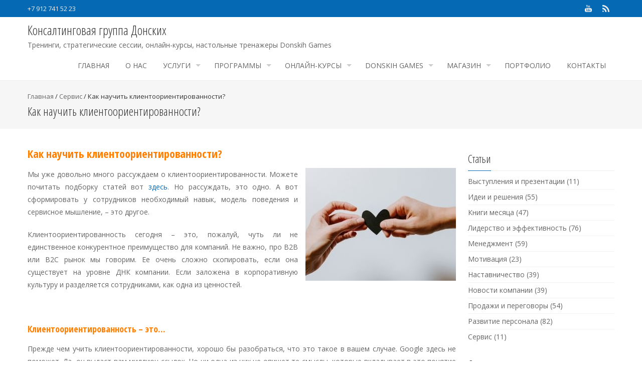

--- FILE ---
content_type: text/html; charset=UTF-8
request_url: https://donskih.ru/2022/02/kak-nauchit-klientoorientirovannosti/
body_size: 16874
content:
<!DOCTYPE html>
<html lang="ru-RU" prefix="og: http://ogp.me/ns#">
<head>
<meta charset="UTF-8">
<meta name="viewport" content="width=device-width, initial-scale=1">
<title>Как научить клиентоориентированности? Консалтинговая</title>
<link rel="profile" href="https://gmpg.org/xfn/11">
<link rel="pingback" href="https://donskih.ru/xmlrpc.php">
<!--[if lt IE 9]>
	<script src="https://donskih.ru/wp-content/themes/accesspress-pro/js/html5.min.js"></script>
<![endif]-->

<meta name='robots' content='max-image-preview:large' />
	<style>img:is([sizes="auto" i], [sizes^="auto," i]) { contain-intrinsic-size: 3000px 1500px }</style>
	
<!-- This site is optimized with the Yoast SEO plugin v9.4 - https://yoast.com/wordpress/plugins/seo/ -->
<meta name="description" content="Мы уже довольно много рассуждаем о клиентоориентированности. Но рассуждать, это одно. А вот сформировать у сотрудников необходимый навык, модель поведения"/>
<link rel="canonical" href="https://donskih.ru/2022/02/kak-nauchit-klientoorientirovannosti/" />
<meta property="og:locale" content="ru_RU" />
<meta property="og:type" content="article" />
<meta property="og:title" content="Как научить клиентоориентированности?" />
<meta property="og:description" content="Мы уже довольно много рассуждаем о клиентоориентированности. Но рассуждать, это одно. А вот сформировать у сотрудников необходимый навык, модель поведения" />
<meta property="og:url" content="https://donskih.ru/2022/02/kak-nauchit-klientoorientirovannosti/" />
<meta property="og:site_name" content="Консалтинговая группа Донских" />
<meta property="article:tag" content="клиентоориентированность" />
<meta property="article:tag" content="клиентоцентричность" />
<meta property="article:tag" content="клиентский опыт" />
<meta property="article:tag" content="клиентский сервис" />
<meta property="article:section" content="Сервис" />
<meta property="article:published_time" content="2022-02-02T09:24:31+03:00" />
<meta property="og:image" content="https://donskih.ru/wp-content/uploads/2022/02/klientoo1-min.jpg" />
<meta property="og:image:secure_url" content="https://donskih.ru/wp-content/uploads/2022/02/klientoo1-min.jpg" />
<meta property="og:image:width" content="1200" />
<meta property="og:image:height" content="628" />
<meta property="og:image:alt" content="Как научить клиентоориентированности?" />
<meta name="twitter:card" content="summary" />
<meta name="twitter:description" content="Мы уже довольно много рассуждаем о клиентоориентированности. Но рассуждать, это одно. А вот сформировать у сотрудников необходимый навык, модель поведения" />
<meta name="twitter:title" content="Как научить клиентоориентированности?" />
<meta name="twitter:image" content="https://donskih.ru/wp-content/uploads/2022/02/klientoo1-min.jpg" />
<!-- / Yoast SEO plugin. -->

<link rel='dns-prefetch' href='//widgets.getsitecontrol.com' />
<link rel='dns-prefetch' href='//fonts.googleapis.com' />
<link rel="alternate" type="application/rss+xml" title="Консалтинговая группа Донских &raquo; Лента" href="https://donskih.ru/feed/" />
<link rel="alternate" type="application/rss+xml" title="Консалтинговая группа Донских &raquo; Лента комментариев" href="https://donskih.ru/comments/feed/" />
<link rel="alternate" type="application/rss+xml" title="Консалтинговая группа Донских &raquo; Лента комментариев к &laquo;Как научить клиентоориентированности?&raquo;" href="https://donskih.ru/2022/02/kak-nauchit-klientoorientirovannosti/feed/" />
<script type="text/javascript">
/* <![CDATA[ */
window._wpemojiSettings = {"baseUrl":"https:\/\/s.w.org\/images\/core\/emoji\/15.0.3\/72x72\/","ext":".png","svgUrl":"https:\/\/s.w.org\/images\/core\/emoji\/15.0.3\/svg\/","svgExt":".svg","source":{"concatemoji":"https:\/\/donskih.ru\/wp-includes\/js\/wp-emoji-release.min.js?ver=6.7.4"}};
/*! This file is auto-generated */
!function(i,n){var o,s,e;function c(e){try{var t={supportTests:e,timestamp:(new Date).valueOf()};sessionStorage.setItem(o,JSON.stringify(t))}catch(e){}}function p(e,t,n){e.clearRect(0,0,e.canvas.width,e.canvas.height),e.fillText(t,0,0);var t=new Uint32Array(e.getImageData(0,0,e.canvas.width,e.canvas.height).data),r=(e.clearRect(0,0,e.canvas.width,e.canvas.height),e.fillText(n,0,0),new Uint32Array(e.getImageData(0,0,e.canvas.width,e.canvas.height).data));return t.every(function(e,t){return e===r[t]})}function u(e,t,n){switch(t){case"flag":return n(e,"\ud83c\udff3\ufe0f\u200d\u26a7\ufe0f","\ud83c\udff3\ufe0f\u200b\u26a7\ufe0f")?!1:!n(e,"\ud83c\uddfa\ud83c\uddf3","\ud83c\uddfa\u200b\ud83c\uddf3")&&!n(e,"\ud83c\udff4\udb40\udc67\udb40\udc62\udb40\udc65\udb40\udc6e\udb40\udc67\udb40\udc7f","\ud83c\udff4\u200b\udb40\udc67\u200b\udb40\udc62\u200b\udb40\udc65\u200b\udb40\udc6e\u200b\udb40\udc67\u200b\udb40\udc7f");case"emoji":return!n(e,"\ud83d\udc26\u200d\u2b1b","\ud83d\udc26\u200b\u2b1b")}return!1}function f(e,t,n){var r="undefined"!=typeof WorkerGlobalScope&&self instanceof WorkerGlobalScope?new OffscreenCanvas(300,150):i.createElement("canvas"),a=r.getContext("2d",{willReadFrequently:!0}),o=(a.textBaseline="top",a.font="600 32px Arial",{});return e.forEach(function(e){o[e]=t(a,e,n)}),o}function t(e){var t=i.createElement("script");t.src=e,t.defer=!0,i.head.appendChild(t)}"undefined"!=typeof Promise&&(o="wpEmojiSettingsSupports",s=["flag","emoji"],n.supports={everything:!0,everythingExceptFlag:!0},e=new Promise(function(e){i.addEventListener("DOMContentLoaded",e,{once:!0})}),new Promise(function(t){var n=function(){try{var e=JSON.parse(sessionStorage.getItem(o));if("object"==typeof e&&"number"==typeof e.timestamp&&(new Date).valueOf()<e.timestamp+604800&&"object"==typeof e.supportTests)return e.supportTests}catch(e){}return null}();if(!n){if("undefined"!=typeof Worker&&"undefined"!=typeof OffscreenCanvas&&"undefined"!=typeof URL&&URL.createObjectURL&&"undefined"!=typeof Blob)try{var e="postMessage("+f.toString()+"("+[JSON.stringify(s),u.toString(),p.toString()].join(",")+"));",r=new Blob([e],{type:"text/javascript"}),a=new Worker(URL.createObjectURL(r),{name:"wpTestEmojiSupports"});return void(a.onmessage=function(e){c(n=e.data),a.terminate(),t(n)})}catch(e){}c(n=f(s,u,p))}t(n)}).then(function(e){for(var t in e)n.supports[t]=e[t],n.supports.everything=n.supports.everything&&n.supports[t],"flag"!==t&&(n.supports.everythingExceptFlag=n.supports.everythingExceptFlag&&n.supports[t]);n.supports.everythingExceptFlag=n.supports.everythingExceptFlag&&!n.supports.flag,n.DOMReady=!1,n.readyCallback=function(){n.DOMReady=!0}}).then(function(){return e}).then(function(){var e;n.supports.everything||(n.readyCallback(),(e=n.source||{}).concatemoji?t(e.concatemoji):e.wpemoji&&e.twemoji&&(t(e.twemoji),t(e.wpemoji)))}))}((window,document),window._wpemojiSettings);
/* ]]> */
</script>
<style id='wp-emoji-styles-inline-css' type='text/css'>

	img.wp-smiley, img.emoji {
		display: inline !important;
		border: none !important;
		box-shadow: none !important;
		height: 1em !important;
		width: 1em !important;
		margin: 0 0.07em !important;
		vertical-align: -0.1em !important;
		background: none !important;
		padding: 0 !important;
	}
</style>
<link rel='stylesheet' id='wp-block-library-css' href='https://donskih.ru/wp-includes/css/dist/block-library/style.min.css?ver=6.7.4' type='text/css' media='all' />
<link rel='stylesheet' id='wc-block-style-css' href='https://donskih.ru/wp-content/plugins/woocommerce/packages/woocommerce-blocks/build/style.css?ver=2.5.16' type='text/css' media='all' />
<style id='classic-theme-styles-inline-css' type='text/css'>
/*! This file is auto-generated */
.wp-block-button__link{color:#fff;background-color:#32373c;border-radius:9999px;box-shadow:none;text-decoration:none;padding:calc(.667em + 2px) calc(1.333em + 2px);font-size:1.125em}.wp-block-file__button{background:#32373c;color:#fff;text-decoration:none}
</style>
<style id='global-styles-inline-css' type='text/css'>
:root{--wp--preset--aspect-ratio--square: 1;--wp--preset--aspect-ratio--4-3: 4/3;--wp--preset--aspect-ratio--3-4: 3/4;--wp--preset--aspect-ratio--3-2: 3/2;--wp--preset--aspect-ratio--2-3: 2/3;--wp--preset--aspect-ratio--16-9: 16/9;--wp--preset--aspect-ratio--9-16: 9/16;--wp--preset--color--black: #000000;--wp--preset--color--cyan-bluish-gray: #abb8c3;--wp--preset--color--white: #ffffff;--wp--preset--color--pale-pink: #f78da7;--wp--preset--color--vivid-red: #cf2e2e;--wp--preset--color--luminous-vivid-orange: #ff6900;--wp--preset--color--luminous-vivid-amber: #fcb900;--wp--preset--color--light-green-cyan: #7bdcb5;--wp--preset--color--vivid-green-cyan: #00d084;--wp--preset--color--pale-cyan-blue: #8ed1fc;--wp--preset--color--vivid-cyan-blue: #0693e3;--wp--preset--color--vivid-purple: #9b51e0;--wp--preset--gradient--vivid-cyan-blue-to-vivid-purple: linear-gradient(135deg,rgba(6,147,227,1) 0%,rgb(155,81,224) 100%);--wp--preset--gradient--light-green-cyan-to-vivid-green-cyan: linear-gradient(135deg,rgb(122,220,180) 0%,rgb(0,208,130) 100%);--wp--preset--gradient--luminous-vivid-amber-to-luminous-vivid-orange: linear-gradient(135deg,rgba(252,185,0,1) 0%,rgba(255,105,0,1) 100%);--wp--preset--gradient--luminous-vivid-orange-to-vivid-red: linear-gradient(135deg,rgba(255,105,0,1) 0%,rgb(207,46,46) 100%);--wp--preset--gradient--very-light-gray-to-cyan-bluish-gray: linear-gradient(135deg,rgb(238,238,238) 0%,rgb(169,184,195) 100%);--wp--preset--gradient--cool-to-warm-spectrum: linear-gradient(135deg,rgb(74,234,220) 0%,rgb(151,120,209) 20%,rgb(207,42,186) 40%,rgb(238,44,130) 60%,rgb(251,105,98) 80%,rgb(254,248,76) 100%);--wp--preset--gradient--blush-light-purple: linear-gradient(135deg,rgb(255,206,236) 0%,rgb(152,150,240) 100%);--wp--preset--gradient--blush-bordeaux: linear-gradient(135deg,rgb(254,205,165) 0%,rgb(254,45,45) 50%,rgb(107,0,62) 100%);--wp--preset--gradient--luminous-dusk: linear-gradient(135deg,rgb(255,203,112) 0%,rgb(199,81,192) 50%,rgb(65,88,208) 100%);--wp--preset--gradient--pale-ocean: linear-gradient(135deg,rgb(255,245,203) 0%,rgb(182,227,212) 50%,rgb(51,167,181) 100%);--wp--preset--gradient--electric-grass: linear-gradient(135deg,rgb(202,248,128) 0%,rgb(113,206,126) 100%);--wp--preset--gradient--midnight: linear-gradient(135deg,rgb(2,3,129) 0%,rgb(40,116,252) 100%);--wp--preset--font-size--small: 13px;--wp--preset--font-size--medium: 20px;--wp--preset--font-size--large: 36px;--wp--preset--font-size--x-large: 42px;--wp--preset--spacing--20: 0.44rem;--wp--preset--spacing--30: 0.67rem;--wp--preset--spacing--40: 1rem;--wp--preset--spacing--50: 1.5rem;--wp--preset--spacing--60: 2.25rem;--wp--preset--spacing--70: 3.38rem;--wp--preset--spacing--80: 5.06rem;--wp--preset--shadow--natural: 6px 6px 9px rgba(0, 0, 0, 0.2);--wp--preset--shadow--deep: 12px 12px 50px rgba(0, 0, 0, 0.4);--wp--preset--shadow--sharp: 6px 6px 0px rgba(0, 0, 0, 0.2);--wp--preset--shadow--outlined: 6px 6px 0px -3px rgba(255, 255, 255, 1), 6px 6px rgba(0, 0, 0, 1);--wp--preset--shadow--crisp: 6px 6px 0px rgba(0, 0, 0, 1);}:where(.is-layout-flex){gap: 0.5em;}:where(.is-layout-grid){gap: 0.5em;}body .is-layout-flex{display: flex;}.is-layout-flex{flex-wrap: wrap;align-items: center;}.is-layout-flex > :is(*, div){margin: 0;}body .is-layout-grid{display: grid;}.is-layout-grid > :is(*, div){margin: 0;}:where(.wp-block-columns.is-layout-flex){gap: 2em;}:where(.wp-block-columns.is-layout-grid){gap: 2em;}:where(.wp-block-post-template.is-layout-flex){gap: 1.25em;}:where(.wp-block-post-template.is-layout-grid){gap: 1.25em;}.has-black-color{color: var(--wp--preset--color--black) !important;}.has-cyan-bluish-gray-color{color: var(--wp--preset--color--cyan-bluish-gray) !important;}.has-white-color{color: var(--wp--preset--color--white) !important;}.has-pale-pink-color{color: var(--wp--preset--color--pale-pink) !important;}.has-vivid-red-color{color: var(--wp--preset--color--vivid-red) !important;}.has-luminous-vivid-orange-color{color: var(--wp--preset--color--luminous-vivid-orange) !important;}.has-luminous-vivid-amber-color{color: var(--wp--preset--color--luminous-vivid-amber) !important;}.has-light-green-cyan-color{color: var(--wp--preset--color--light-green-cyan) !important;}.has-vivid-green-cyan-color{color: var(--wp--preset--color--vivid-green-cyan) !important;}.has-pale-cyan-blue-color{color: var(--wp--preset--color--pale-cyan-blue) !important;}.has-vivid-cyan-blue-color{color: var(--wp--preset--color--vivid-cyan-blue) !important;}.has-vivid-purple-color{color: var(--wp--preset--color--vivid-purple) !important;}.has-black-background-color{background-color: var(--wp--preset--color--black) !important;}.has-cyan-bluish-gray-background-color{background-color: var(--wp--preset--color--cyan-bluish-gray) !important;}.has-white-background-color{background-color: var(--wp--preset--color--white) !important;}.has-pale-pink-background-color{background-color: var(--wp--preset--color--pale-pink) !important;}.has-vivid-red-background-color{background-color: var(--wp--preset--color--vivid-red) !important;}.has-luminous-vivid-orange-background-color{background-color: var(--wp--preset--color--luminous-vivid-orange) !important;}.has-luminous-vivid-amber-background-color{background-color: var(--wp--preset--color--luminous-vivid-amber) !important;}.has-light-green-cyan-background-color{background-color: var(--wp--preset--color--light-green-cyan) !important;}.has-vivid-green-cyan-background-color{background-color: var(--wp--preset--color--vivid-green-cyan) !important;}.has-pale-cyan-blue-background-color{background-color: var(--wp--preset--color--pale-cyan-blue) !important;}.has-vivid-cyan-blue-background-color{background-color: var(--wp--preset--color--vivid-cyan-blue) !important;}.has-vivid-purple-background-color{background-color: var(--wp--preset--color--vivid-purple) !important;}.has-black-border-color{border-color: var(--wp--preset--color--black) !important;}.has-cyan-bluish-gray-border-color{border-color: var(--wp--preset--color--cyan-bluish-gray) !important;}.has-white-border-color{border-color: var(--wp--preset--color--white) !important;}.has-pale-pink-border-color{border-color: var(--wp--preset--color--pale-pink) !important;}.has-vivid-red-border-color{border-color: var(--wp--preset--color--vivid-red) !important;}.has-luminous-vivid-orange-border-color{border-color: var(--wp--preset--color--luminous-vivid-orange) !important;}.has-luminous-vivid-amber-border-color{border-color: var(--wp--preset--color--luminous-vivid-amber) !important;}.has-light-green-cyan-border-color{border-color: var(--wp--preset--color--light-green-cyan) !important;}.has-vivid-green-cyan-border-color{border-color: var(--wp--preset--color--vivid-green-cyan) !important;}.has-pale-cyan-blue-border-color{border-color: var(--wp--preset--color--pale-cyan-blue) !important;}.has-vivid-cyan-blue-border-color{border-color: var(--wp--preset--color--vivid-cyan-blue) !important;}.has-vivid-purple-border-color{border-color: var(--wp--preset--color--vivid-purple) !important;}.has-vivid-cyan-blue-to-vivid-purple-gradient-background{background: var(--wp--preset--gradient--vivid-cyan-blue-to-vivid-purple) !important;}.has-light-green-cyan-to-vivid-green-cyan-gradient-background{background: var(--wp--preset--gradient--light-green-cyan-to-vivid-green-cyan) !important;}.has-luminous-vivid-amber-to-luminous-vivid-orange-gradient-background{background: var(--wp--preset--gradient--luminous-vivid-amber-to-luminous-vivid-orange) !important;}.has-luminous-vivid-orange-to-vivid-red-gradient-background{background: var(--wp--preset--gradient--luminous-vivid-orange-to-vivid-red) !important;}.has-very-light-gray-to-cyan-bluish-gray-gradient-background{background: var(--wp--preset--gradient--very-light-gray-to-cyan-bluish-gray) !important;}.has-cool-to-warm-spectrum-gradient-background{background: var(--wp--preset--gradient--cool-to-warm-spectrum) !important;}.has-blush-light-purple-gradient-background{background: var(--wp--preset--gradient--blush-light-purple) !important;}.has-blush-bordeaux-gradient-background{background: var(--wp--preset--gradient--blush-bordeaux) !important;}.has-luminous-dusk-gradient-background{background: var(--wp--preset--gradient--luminous-dusk) !important;}.has-pale-ocean-gradient-background{background: var(--wp--preset--gradient--pale-ocean) !important;}.has-electric-grass-gradient-background{background: var(--wp--preset--gradient--electric-grass) !important;}.has-midnight-gradient-background{background: var(--wp--preset--gradient--midnight) !important;}.has-small-font-size{font-size: var(--wp--preset--font-size--small) !important;}.has-medium-font-size{font-size: var(--wp--preset--font-size--medium) !important;}.has-large-font-size{font-size: var(--wp--preset--font-size--large) !important;}.has-x-large-font-size{font-size: var(--wp--preset--font-size--x-large) !important;}
:where(.wp-block-post-template.is-layout-flex){gap: 1.25em;}:where(.wp-block-post-template.is-layout-grid){gap: 1.25em;}
:where(.wp-block-columns.is-layout-flex){gap: 2em;}:where(.wp-block-columns.is-layout-grid){gap: 2em;}
:root :where(.wp-block-pullquote){font-size: 1.5em;line-height: 1.6;}
</style>
<link rel='stylesheet' id='mailer-unsubsribe-css-css' href='https://donskih.ru/wp-content/plugins/inbound-pro/core/mailer/assets/css/frontend/style-unsubscribe.css?ver=6.7.4' type='text/css' media='all' />
<link rel='stylesheet' id='woocommerce-layout-css' href='https://donskih.ru/wp-content/plugins/woocommerce/assets/css/woocommerce-layout.css?ver=4.1.4' type='text/css' media='all' />
<link rel='stylesheet' id='woocommerce-smallscreen-css' href='https://donskih.ru/wp-content/plugins/woocommerce/assets/css/woocommerce-smallscreen.css?ver=4.1.4' type='text/css' media='only screen and (max-width: 768px)' />
<link rel='stylesheet' id='woocommerce-general-css' href='https://donskih.ru/wp-content/plugins/woocommerce/assets/css/woocommerce.css?ver=4.1.4' type='text/css' media='all' />
<style id='woocommerce-inline-inline-css' type='text/css'>
.woocommerce form .form-row .required { visibility: visible; }
</style>
<link rel='stylesheet' id='inbound-shortcodes-css' href='https://donskih.ru/wp-content/plugins/inbound-pro/core/shared/shortcodes/css/frontend-render.css?ver=6.7.4' type='text/css' media='all' />
<link rel='stylesheet' id='googleFonts-css' href='//fonts.googleapis.com/css?family=Open+Sans%3A400%2C400italic%2C300%2C700%7COpen+Sans+Condensed%3A300%2C300italic%2C700&#038;ver=6.7.4' type='text/css' media='all' />
<link rel='stylesheet' id='font-css-css' href='https://donskih.ru/wp-content/themes/accesspress-pro/css/fonts.css?ver=6.7.4' type='text/css' media='all' />
<link rel='stylesheet' id='font-awesome-css' href='https://donskih.ru/wp-content/themes/accesspress-pro/css/font-awesome.min.css?ver=6.7.4' type='text/css' media='all' />
<link rel='stylesheet' id='fancybox-css-css' href='https://donskih.ru/wp-content/themes/accesspress-pro/css/nivo-lightbox.css?ver=6.7.4' type='text/css' media='all' />
<link rel='stylesheet' id='bx-slider-style-css' href='https://donskih.ru/wp-content/themes/accesspress-pro/css/jquery.bxslider.css?ver=6.7.4' type='text/css' media='all' />
<link rel='stylesheet' id='sequence-slider-style-css' href='https://donskih.ru/wp-content/themes/accesspress-pro/css/sequence-slider.css?ver=6.7.4' type='text/css' media='all' />
<link rel='stylesheet' id='superfish-style-css' href='https://donskih.ru/wp-content/themes/accesspress-pro/css/superfish.css?ver=6.7.4' type='text/css' media='all' />
<link rel='stylesheet' id='timecircle-style-css' href='https://donskih.ru/wp-content/themes/accesspress-pro/css/TimeCircles.css?ver=6.7.4' type='text/css' media='all' />
<link rel='stylesheet' id='accesspress_pro-style-css' href='https://donskih.ru/wp-content/themes/accesspress-pro/style.css?ver=6.7.4' type='text/css' media='all' />
<link rel='stylesheet' id='responsive-css' href='https://donskih.ru/wp-content/themes/accesspress-pro/css/responsive.css?ver=6.7.4' type='text/css' media='all' />
<link rel='stylesheet' id='tablepress-default-css' href='https://donskih.ru/wp-content/plugins/tablepress/css/default.min.css?ver=1.9.1' type='text/css' media='all' />
<link rel='stylesheet' id='accesspress_parallax-dynamic-style-css' href='https://donskih.ru/wp-content/themes/accesspress-pro/css/style.php?ver=6.7.4' type='text/css' media='all' />
<link rel='stylesheet' id='lightboxStyle-css' href='https://donskih.ru/wp-content/plugins/lightbox-plus/css/overtext/colorbox.min.css?ver=2.7.2' type='text/css' media='screen' />
<script>if (document.location.protocol != "https:") {document.location = document.URL.replace(/^http:/i, "https:");}</script><script type="text/javascript" src="https://donskih.ru/wp-includes/js/jquery/jquery.min.js?ver=3.7.1" id="jquery-core-js"></script>
<script type="text/javascript" src="https://donskih.ru/wp-includes/js/jquery/jquery-migrate.min.js?ver=3.4.1" id="jquery-migrate-js"></script>
<script type="text/javascript" src="https://donskih.ru/wp-content/plugins/inbound-pro/core/mailer/assets/js/frontend/unsubscribe.js?ver=6.7.4" id="mailer-unsubsribe-js-js"></script>
<script type="text/javascript" id="inbound-analytics-js-extra">
/* <![CDATA[ */
var inbound_settings = {"post_id":"8456","post_type":"post","variation_id":"0","ip_address":"18.222.71.28","wp_lead_data":{"lead_id":null,"lead_email":null,"lead_uid":null,"lead_nonce":null},"admin_url":"https:\/\/donskih.ru\/wp-admin\/admin-ajax.php","track_time":"2026\/01\/21 6:08:37","page_tracking":"off","search_tracking":"off","comment_tracking":"off","custom_mapping":[],"is_admin":"","ajax_nonce":"afeb61cbe4"};
/* ]]> */
</script>
<script type="text/javascript" src="https://donskih.ru/wp-content/plugins/inbound-pro/core/shared/assets/js/frontend/analytics/inboundAnalytics.min.js" id="inbound-analytics-js"></script>
<link rel="https://api.w.org/" href="https://donskih.ru/wp-json/" /><link rel="alternate" title="JSON" type="application/json" href="https://donskih.ru/wp-json/wp/v2/posts/8456" /><link rel="EditURI" type="application/rsd+xml" title="RSD" href="https://donskih.ru/xmlrpc.php?rsd" />
<meta name="generator" content="WordPress 6.7.4" />
<meta name="generator" content="WooCommerce 4.1.4" />
<link rel='shortlink' href='https://donskih.ru/?p=8456' />
<link rel="alternate" title="oEmbed (JSON)" type="application/json+oembed" href="https://donskih.ru/wp-json/oembed/1.0/embed?url=https%3A%2F%2Fdonskih.ru%2F2022%2F02%2Fkak-nauchit-klientoorientirovannosti%2F" />
<link rel="alternate" title="oEmbed (XML)" type="text/xml+oembed" href="https://donskih.ru/wp-json/oembed/1.0/embed?url=https%3A%2F%2Fdonskih.ru%2F2022%2F02%2Fkak-nauchit-klientoorientirovannosti%2F&#038;format=xml" />
	<style type="text/css">
		/* @font-face { font-family: "Rubl Sign"; src: url(https://donskih.ru/wp-content/plugins/saphali-woocommerce-lite/ruble.eot); } */
		
		@font-face { font-family: "rub-arial-regular"; src: url("https://donskih.ru/wp-content/plugins/saphali-woocommerce-lite/ruble-simb.woff"), url("https://donskih.ru/wp-content/plugins/saphali-woocommerce-lite/ruble-simb.ttf");
		}
		span.rur {
			font-family: rub-arial-regular;
			text-transform: uppercase;
		}
		span.rur span { display: none; }

		/* span.rur { font-family: "Rubl Sign"; text-transform: uppercase;}
		span.rur:before {top: 0.06em;left: 0.55em;content: '\2013'; position: relative;} */
	</style>
		

<!-- Saphali Lite Version -->
<meta name="generator" content="Saphali Lite 1.8.4" />

<link rel="shortcut icon" type="image/png" href="https://donskih.ru/wp-content/uploads/2015/06/favicon.png"/><style type="text/css">.entry-meta{
display:block;
}

.inbound-field{
margin-bottom:10px;
}</style><script type="text/javascript"></script><link href='https://fonts.googleapis.com/css?family=Open+Sans:100,200,300,400,500,600,700,800,900,300italic,400italic,500,italic,600italic,700italic,900italic' rel='stylesheet' type='text/css'><link href='https://fonts.googleapis.com/css?family=Open+Sans+Condensed:100,200,300,400,500,600,700,800,900,300italic,400italic,500,italic,600italic,700italic,900italic' rel='stylesheet' type='text/css'>
		<style type='text/css' media='all'>		body { font-family: Open Sans !important; font-weight:font-weight:300;font-style:normal; !important; }
		h1,h2,h3,h4,h5,h6 { font-family: Open Sans Condensed !important; font-weight:font-weight:300;font-style:normal; !important; }
		h1, h1 a{font-size:26px !important;text-transform:none !important;color:#333333 !important;}
		h2, h2 a{font-size:24px !important;text-transform:none !important;color:#333333 !important;}
		h3, h3 a{font-size:22px !important;text-transform:none !important;color:#333333 !important;}
		h4, h4 a{font-size:20px !important;text-transform:none !important;color:#333333 !important;}
		h5, h5 a{font-size:18px !important;text-transform:none !important;color:#333333 !important;}
		h6, h6 a{font-size:16px !important;text-transform:none !important;color:#333333 !important;}
		body, .testimonial-content{font-size:14px !important;color:#666666 !important;  !important}
		#site-navigation{padding-top:10px !important;}
		.site-branding{padding-top:0px !important;padding-bottom:0px !important;padding-left:0px !important;padding-right:0px !important;}
		#action-bar{font-size:0px !important;font-family: Open Sans Condensed !important;background-color: !important; color:#0569b3 !important; text-align:center; font-weight:300 !important; }
				</style>		
		<noscript><style>.woocommerce-product-gallery{ opacity: 1 !important; }</style></noscript>
		<style type="text/css">
			.site-title a,
		.site-description {
			color: #0569b3;
		}
		</style>
	<!-- Yandex.Metrika counter -->
<script type="text/javascript">
    (function (d, w, c) {
        (w[c] = w[c] || []).push(function() {
            try {
                w.yaCounter36491905 = new Ya.Metrika({
                    id:36491905,
                    clickmap:true,
                    trackLinks:true,
                    accurateTrackBounce:true,
                    webvisor:true,
                    trackHash:true
                });
            } catch(e) { }
        });

        var n = d.getElementsByTagName("script")[0],
            s = d.createElement("script"),
            f = function () { n.parentNode.insertBefore(s, n); };
        s.type = "text/javascript";
        s.async = true;
        s.src = "https://mc.yandex.ru/metrika/watch.js";

        if (w.opera == "[object Opera]") {
            d.addEventListener("DOMContentLoaded", f, false);
        } else { f(); }
    })(document, window, "yandex_metrika_callbacks");
</script>
<noscript><div><img src="https://mc.yandex.ru/watch/36491905" style="position:absolute; left:-9999px;" alt="" /></div></noscript>
<!-- /Yandex.Metrika counter -->
<!-- Google Analytics -->
<script>
  (function(i,s,o,g,r,a,m){i['GoogleAnalyticsObject']=r;i[r]=i[r]||function(){
  (i[r].q=i[r].q||[]).push(arguments)},i[r].l=1*new Date();a=s.createElement(o),
  m=s.getElementsByTagName(o)[0];a.async=1;a.src=g;m.parentNode.insertBefore(a,m)
  })(window,document,'script','//www.google-analytics.com/analytics.js','ga');

  ga('create', 'UA-51308551-2', 'auto');
  ga('send', 'pageview');

</script>
<!-- /Google Analytics -->
<!-- Facebook Pixel Code -->
<script>
!function(f,b,e,v,n,t,s){if(f.fbq)return;n=f.fbq=function(){n.callMethod?
n.callMethod.apply(n,arguments):n.queue.push(arguments)};if(!f._fbq)f._fbq=n;
n.push=n;n.loaded=!0;n.version='2.0';n.queue=[];t=b.createElement(e);t.async=!0;
t.src=v;s=b.getElementsByTagName(e)[0];s.parentNode.insertBefore(t,s)}(window,
document,'script','https://connect.facebook.net/en_US/fbevents.js');
fbq('init', '427717077595262'); // Insert your pixel ID here.
fbq('track', 'PageView');
</script>
<noscript><img height="1" width="1" style="display:none"
src="https://www.facebook.com/tr?id=427717077595262&ev=PageView&noscript=1"
/></noscript>
<!-- DO NOT MODIFY -->
<!-- End Facebook Pixel Code -->
<script type="text/javascript">(window.Image ? (new Image()) : document.createElement('img')).src = location.protocol + '//vk.com/rtrg?r=FPgiJaPsynxvv4iXM3s73909wOBcq2iXjrvjEYQKqJxsCghJNGQ8rXfn1bGPqWf5L8LSJY3zuxpPAawpH1VnLoevCokNBk5EbeYUkq1Faom8kY*KOcalKX0mT0USUAOIBCdDai8zF9RZxH6cV0F/n8T00bes*EZ5I7bZuwav/Y0-&pixel_id=1000101388';</script>
</head>

<body data-rsssl=1 class="post-template-default single single-post postid-8456 single-format-standard theme-accesspress-pro woocommerce-no-js right-sidebar">
<div id="page" class="site">
	
	<header id="masthead" class="site-header style3">
			<div class="top-header">
		<div class="ak-container">
						
			<div class="header-text">+7 912 741 52 23</div>		<div class="socials">
		
		
		
				<a href="http://www.youtube.com/user/andreydonskih" class="youtube" data-title="Youtube" target="_blank"><span class="font-icon-social-youtube"></span></a>
		
		
		
		
		
		
		
		
		
		
		
				<a href="http://feeds.feedburner.com/Donskihru---" class="rss" data-title="RSS" target="_blank"><span class="font-icon-rss"></span></a>
				</div>
			</div>
	</div>

    <div id="main-header" class=" sticky-header">
		<div class="ak-container">
			<div class="site-branding">
				
				<a href="https://donskih.ru/" rel="home">
								    <h1 class="site-title">Консалтинговая группа Донских</h1>
                    <div class="site-desc">Тренинги, стратегические сессии, онлайн-курсы, настольные тренажеры Donskih Games</div>
								</a>
				
			</div><!-- .site-branding -->
        

			<div class="right-header">
				<nav id="site-navigation" class="main-navigation clearfix">
					<h1 class="menu-toggle">Меню </h1>
					<div class="menu"><ul><li id="menu-item-21" class="menu-item menu-item-type-custom menu-item-object-custom menu-item-home menu-item-21"><a href="https://donskih.ru/">Главная</a></li>
<li id="menu-item-28" class="menu-item menu-item-type-post_type menu-item-object-page menu-item-28"><a href="https://donskih.ru/o-kompanii/">О нас</a></li>
<li id="menu-item-2422" class="menu-item menu-item-type-post_type menu-item-object-page menu-item-has-children menu-item-2422"><a href="https://donskih.ru/konsalting/">Услуги</a>
<ul class="sub-menu">
	<li id="menu-item-10152" class="menu-item menu-item-type-post_type menu-item-object-page menu-item-10152"><a href="https://donskih.ru/konsalting/klub-nastavnikov/">Клуб наставников</a></li>
	<li id="menu-item-2423" class="menu-item menu-item-type-post_type menu-item-object-page menu-item-2423"><a href="https://donskih.ru/konsalting/strategicheskaya-sessiya/">Стратегическая сессия</a></li>
	<li id="menu-item-9062" class="menu-item menu-item-type-post_type menu-item-object-page menu-item-9062"><a href="https://donskih.ru/konsalting/razrabotka-onlajn-kursov/">Разработка онлайн-курсов</a></li>
	<li id="menu-item-9115" class="menu-item menu-item-type-post_type menu-item-object-page menu-item-9115"><a href="https://donskih.ru/konsalting/otsenka-kompetentsij/">Оценка компетенций</a></li>
	<li id="menu-item-8304" class="menu-item menu-item-type-post_type menu-item-object-page menu-item-8304"><a href="https://donskih.ru/konsalting/samoobuchayushhayasya-organizatsiya/">Самообучающаяся организация</a></li>
</ul>
</li>
<li id="menu-item-25" class="menu-item menu-item-type-post_type menu-item-object-page menu-item-has-children menu-item-25"><a href="https://donskih.ru/treningi/">Программы</a>
<ul class="sub-menu">
	<li id="menu-item-7449" class="menu-item menu-item-type-post_type menu-item-object-page menu-item-7449"><a href="https://donskih.ru/treningi/obratnaya-svyaz/">Обратная связь</a></li>
	<li id="menu-item-5407" class="menu-item menu-item-type-post_type menu-item-object-page menu-item-5407"><a href="https://donskih.ru/treningi/menedzhment/">Менеджмент</a></li>
	<li id="menu-item-369" class="menu-item menu-item-type-post_type menu-item-object-page menu-item-369"><a href="https://donskih.ru/treningi/liderstvo/">Лидерство</a></li>
	<li id="menu-item-5191" class="menu-item menu-item-type-post_type menu-item-object-page menu-item-5191"><a href="https://donskih.ru/treningi/ekspertnye-prodazhi/">Экспертные продажи</a></li>
	<li id="menu-item-483" class="menu-item menu-item-type-post_type menu-item-object-page menu-item-483"><a href="https://donskih.ru/treningi/nastavnichestvo/">Наставничество</a></li>
</ul>
</li>
<li id="menu-item-9035" class="menu-item menu-item-type-post_type menu-item-object-page menu-item-has-children menu-item-9035"><a href="https://donskih.ru/onlajn-kursy/">Онлайн-курсы</a>
<ul class="sub-menu">
	<li id="menu-item-9457" class="menu-item menu-item-type-custom menu-item-object-custom menu-item-9457"><a href="https://academydonskih.ru/polnomochiya">Уровни передачи полномочий</a></li>
</ul>
</li>
<li id="menu-item-22" class="menu-item menu-item-type-post_type menu-item-object-page menu-item-has-children menu-item-22"><a href="https://donskih.ru/delovye-igry/">Donskih Games</a>
<ul class="sub-menu">
	<li id="menu-item-10483" class="menu-item menu-item-type-post_type menu-item-object-page menu-item-10483"><a href="https://donskih.ru/delovye-igry/neurobalance/">NeuroBalance</a></li>
	<li id="menu-item-9552" class="menu-item menu-item-type-post_type menu-item-object-page menu-item-9552"><a href="https://donskih.ru/delovye-igry/the-mentor/">The Mentor</a></li>
	<li id="menu-item-7809" class="menu-item menu-item-type-post_type menu-item-object-page menu-item-7809"><a href="https://donskih.ru/delovye-igry/the-service/">The Service</a></li>
	<li id="menu-item-5349" class="menu-item menu-item-type-post_type menu-item-object-page menu-item-5349"><a href="https://donskih.ru/delovye-igry/the-leader/">The Leader</a></li>
	<li id="menu-item-5679" class="menu-item menu-item-type-post_type menu-item-object-page menu-item-5679"><a href="https://donskih.ru/delovye-igry/the-boss/">The Boss</a></li>
	<li id="menu-item-5971" class="menu-item menu-item-type-post_type menu-item-object-page menu-item-5971"><a href="https://donskih.ru/delovye-igry/the-seller/">The Seller</a></li>
	<li id="menu-item-3803" class="menu-item menu-item-type-post_type menu-item-object-page menu-item-3803"><a href="https://donskih.ru/delovaya-igra-startupysh/">StartUPыш</a></li>
</ul>
</li>
<li id="menu-item-2296" class="menu-item menu-item-type-post_type menu-item-object-page menu-item-has-children menu-item-2296"><a href="https://donskih.ru/shop/">Магазин</a>
<ul class="sub-menu">
	<li id="menu-item-2400" class="menu-item menu-item-type-taxonomy menu-item-object-product_cat menu-item-2400"><a href="https://donskih.ru/category/nastolnye-biznes-igry/">Настольные бизнес-игры</a></li>
	<li id="menu-item-2399" class="menu-item menu-item-type-taxonomy menu-item-object-product_cat menu-item-2399"><a href="https://donskih.ru/category/pechatnye-knigi/">Печатные книги</a></li>
	<li id="menu-item-2398" class="menu-item menu-item-type-taxonomy menu-item-object-product_cat menu-item-2398"><a href="https://donskih.ru/category/delovye-igry/">Деловые игры</a></li>
</ul>
</li>
<li id="menu-item-1928" class="menu-item menu-item-type-post_type menu-item-object-page menu-item-1928"><a href="https://donskih.ru/portfolio/">Портфолио</a></li>
<li id="menu-item-132" class="menu-item menu-item-type-post_type menu-item-object-page menu-item-132"><a href="https://donskih.ru/kontakty/">Контакты</a></li>
</ul></div>					
									</nav><!-- #site-navigation -->
			</div><!-- .right-header -->
		</div><!-- .ak-container -->
 	</div><!-- #top-header -->

  		</header><!-- #masthead -->

	
	
		
	<div id="content" class="site-content">	
	<header class="entry-header">
		<div id="accesspreslite-breadcrumbs"><div class="ak-container"><a href="https://donskih.ru">Главная</a> / <a href="https://donskih.ru/rubrika/servis/">Сервис</a> / <span class="current">Как научить клиентоориентированности?</span></div></div>		<h1 class="entry-title ak-container">Как научить клиентоориентированности?</h1>
	</header><!-- .entry-header -->
	<div class="ak-container">
		
	
	<div id="primary" class="content-area">
			
			<article id="post-8456" class="post-8456 post type-post status-publish format-standard has-post-thumbnail hentry category-servis tag-klientoorientirovannost tag-klientotsentrichnost tag-klientskij-opyt tag-klientskij-servis">
	<div class="entry-content">
	<h3 style="text-align: justify;"><span style="color: #ff7f00;"><strong>Как научить клиентоориентированности?</strong></span></h3>
<p style="text-align: justify;"><img fetchpriority="high" decoding="async" class="alignright size-full wp-image-8461" src="https://donskih.ru/wp-content/uploads/2022/02/klientoo-min.jpg" alt="Как научить клиентоориентированности?" width="300" height="225" srcset="https://donskih.ru/wp-content/uploads/2022/02/klientoo-min.jpg 300w, https://donskih.ru/wp-content/uploads/2022/02/klientoo-min-135x100.jpg 135w" sizes="(max-width: 300px) 100vw, 300px" />Мы уже довольно много рассуждаем о клиентоориентированности. Можете почитать подборку статей вот <a class="" href="https://donskih.ru/rubrika/servis/" target="_blank" rel="noopener">здесь</a>. Но рассуждать, это одно. А вот сформировать у сотрудников необходимый навык, модель поведения и сервисное мышление, &#8211; это другое.</p>
<p style="text-align: justify;">Клиентоориентированность сегодня &#8211; это, пожалуй, чуть ли не единственное конкурентное преимущество для компаний. Не важно, про B2B или B2C рынок мы говорим. Ее очень сложно скопировать, если она существует на уровне ДНК компании. Если заложена в корпоративную культуру и разделяется сотрудниками, как одна из ценностей.</p>
<p>&nbsp;</p>
<h5 style="text-align: justify;"><strong><span style="color: #ff7f00;">Клиентоориентированность &#8211; это&#8230;</span></strong></h5>
<p style="text-align: justify;">Прежде чем учить клиентоориентированности, хорошо бы разобраться, что это такое в вашем случае. Google здесь не поможет. Да, он выдаст вам миллион ссылок. Но ни одна из них не опишет те смыслы, которые вкладывает в это понятие именно ваша компания.</p>
<p style="text-align: justify;">Соберите команду и проведите небольшой мозговой штурм:</p>
<ol>
<li style="list-style-type: none;">
<ul style="text-align: justify;">
<li>Что значит быть клиентоориентированной компанией?</li>
<li>Что делать сотрудникам компании?</li>
<li>Как себя вести с внутренними и внешними клиентами?</li>
</ul>
</li>
</ol>
<p style="text-align: justify;">Пусть участники записывают свои ответы через глаголы действия. Так вы соберете целый набор действий, которые сотрудники могут совершать, показывая клиентоориентированность. И этот список далее можно детализировать и включать в профили должностей сотрудников, описывая компетенцию &#8220;Клиентоориентированность&#8221;.</p>
<p style="text-align: justify;">Что примечательно, для каждой компании он будет свой, уникальный. Там окажутся определенные модели поведения, учитывающие корпоративную культуру, сферу деятельности и правила ведения бизнеса.</p>
<p>&nbsp;</p>
<h5 style="text-align: justify;"><span style="color: #ff7f00;"><strong>Не словами, а через практику и опыт</strong></span></h5>
<p style="text-align: justify;">В книгах и курсах по клиентоориентированности рассказываются достаточно простые и понятные вещи. Там описывают, как должен вести себя человек в определенных ситуациях. Но знать, еще не значит делать. В человеке нет &#8220;волшебного тумблера&#8221;, переключив который сразу можно стать клиентоориентированным. Нужна практика и проживание собственного опыта. Только так можно сформировать нужную модель поведения и зафиксировать ее на уровне ценностей человека.</p>
<p style="text-align: justify;">И это довольно долгий путь. Он состоит из маленьких шагов и небольших действий. Они повторяются раз за разом, пока не превратятся в привычки. У сотрудников развивается сервисное мышление. И они начинают правильно приветствовать клиентов, адекватно действовать в сложных ситуациях, корректно реагировать на претензии и рекламации.</p>
<p style="text-align: justify;">Для этого нужна длительная модульная программа. От одного месяца и более. Мы рекомендуем ее проектировать через создание и решение кейсов и упражнений. Все они должны быть построены на реальных ситуациях с клиентами. Многократное повторение раз за разом позволяет сформировать необходимые навыки у всей команды. Все одинаково понимают смыслы и действуют согласно одним правилам.</p>
<p>&nbsp;</p>
<h5 style="text-align: justify;"><span style="color: #ff7f00;"><strong>Только &#8220;живая&#8221; практика</strong></span></h5>
<p style="text-align: justify;">В работе со своими клиентами для развития сервисного мышления и клиентоориентированности у сотрудников мы используем настольный тренажер <strong><a class="" href="https://donskih.ru/delovye-igry/the-service/" target="_blank" rel="noopener">The Service</a></strong>. Он позволяет:</p>
<ol>
<li style="list-style-type: none;">
<ul style="text-align: justify;">
<li>Поместить всех участников в единое информационное пространство;</li>
<li>Погрузиться в среду, поставив себя на место клиента;</li>
<li>Отрабатывать на практике модели поведения и речевые модули;</li>
<li>Учиться &#8220;об другого&#8221; человека &#8211; наблюдать и анализировать поведение коллег;</li>
<li>Прожить свой опыт и прочувствовать на себе, каково это оказаться в неклиентоориентированной среде. И провести рефлексию и др.</li>
</ul>
</li>
</ol>
<p><a href="https://donskih.ru/wp-content/uploads/2022/02/klientoo2-min.jpg"><img decoding="async" class="aligncenter size-large wp-image-8462" src="https://donskih.ru/wp-content/uploads/2022/02/klientoo2-min-1024x768.jpg" alt="Тренажер для развития сервисного мышления Donskih Games: The Service" width="640" height="480" srcset="https://donskih.ru/wp-content/uploads/2022/02/klientoo2-min.jpg 1024w, https://donskih.ru/wp-content/uploads/2022/02/klientoo2-min-300x225.jpg 300w, https://donskih.ru/wp-content/uploads/2022/02/klientoo2-min-768x576.jpg 768w, https://donskih.ru/wp-content/uploads/2022/02/klientoo2-min-135x100.jpg 135w, https://donskih.ru/wp-content/uploads/2022/02/klientoo2-min-600x450.jpg 600w" sizes="(max-width: 640px) 100vw, 640px" /></a></p>
<p style="text-align: justify;">Групповое обсуждение, мозговые штурмы, командное обсуждение &#8211; без этих методов обучения научить клиентоориентированности невозможно. Очень важно давать участникам высказываться о своем личном опыте. Делиться ситуациями, когда они чувствовали себя некомфортно. А где получали wow-сервис. Думать, что и как можно изменить в своей компании, чтобы выделяться на рынке.</p>
<p style="text-align: justify;">Опыт наших клиентов показывает, что регулярные игровые сессии и долгая системная работать приносят результаты. И компании. И ее сотрудникам. Это выражается в позитивной динамике бизнес-показателей, вовлеченности и мотивации персонала.</p>
<p>&nbsp;</p>
<h5 style="text-align: justify;"><span style="color: #ff7f00;"><strong>Читайте также:</strong></span></h5>
<ol>
<li style="list-style-type: none;">
<ul>
<li style="text-align: justify;"><a class="" href="https://donskih.ru/2021/11/kak-korporativnaya-kultura-vliyaet/" target="_blank" rel="noopener">Как корпоративная культура влияет на клиентоориентированность?</a></li>
<li style="text-align: justify;"><a class="" href="https://donskih.ru/2022/01/klient-na-shee/" target="_blank" rel="noopener">&#8220;Клиент на шее&#8221; или &#8220;Что такое клиентоориентированность?&#8221;</a></li>
<li style="text-align: justify;"><a class="" href="https://donskih.ru/2021/09/kak-upravlyat-klientskim-opytom/" target="_blank" rel="noopener">Как управлять клиентским опытом?</a></li>
<li style="text-align: justify;"><a class="" href="https://donskih.ru/2021/08/rabota-s-ozhidaniyami/" target="_blank" rel="noopener">Клиентский сервис &#8211; это работа с ожиданиями</a></li>
<li style="text-align: justify;"><a class="" href="https://donskih.ru/2021/06/k-klientotsentrichnosti/" target="_blank" rel="noopener">От продуктовой модели к клиентоцентричности</a></li>
</ul>
</li>
</ol>
	</div><!-- .entry-content -->

	
	
</article><!-- #post-## -->


				<nav class="navigation post-navigation" role="navigation">
		<div class="nav-links clearfix">
			<div class="nav-previous"><a href="https://donskih.ru/2022/01/dzen-sostoyanie-kniga-yanvarya-2022/" rel="prev"><span class="meta-nav">&larr;</span>&nbsp;Дзен-состояние. Книга января 2022</a></div><div class="nav-next"><a href="https://donskih.ru/2022/02/obuchennost-izmenenie-povedeniya/" rel="next">Обученность сотрудников или изменение поведения. Что ждет бизнес от корпоративного обучения?&nbsp;<span class="meta-nav">&rarr;</span></a></div>		</div><!-- .nav-links -->
	</nav><!-- .navigation -->
	
			
				</div><!-- #primary -->

		
	<div id="secondary-right" class="widget-area right-sidebar sidebar">
					<aside id="custom_html-2" class="widget_text widget widget_custom_html"><div class="textwidget custom-html-widget"></div></aside><aside id="categories-2" class="widget widget_categories"><h3 class="widget-title"><span>Статьи<span></h3>
			<ul>
					<li class="cat-item cat-item-10"><a href="https://donskih.ru/rubrika/vystupleniya-i-prezentatsii/">Выступления и презентации</a> (11)
</li>
	<li class="cat-item cat-item-58"><a href="https://donskih.ru/rubrika/idei-i-resheniya/">Идеи и решения</a> (55)
</li>
	<li class="cat-item cat-item-263"><a href="https://donskih.ru/rubrika/knigi-mesyatsa/">Книги месяца</a> (47)
</li>
	<li class="cat-item cat-item-17"><a href="https://donskih.ru/rubrika/liderstvo-i-effektivnost/">Лидерство и эффективность</a> (76)
</li>
	<li class="cat-item cat-item-28"><a href="https://donskih.ru/rubrika/menedzhment/">Менеджмент</a> (59)
</li>
	<li class="cat-item cat-item-26"><a href="https://donskih.ru/rubrika/motivatsiya/">Мотивация</a> (23)
</li>
	<li class="cat-item cat-item-60"><a href="https://donskih.ru/rubrika/nastavnichestvo/">Наставничество</a> (39)
</li>
	<li class="cat-item cat-item-82"><a href="https://donskih.ru/rubrika/novosti/">Новости компании</a> (39)
</li>
	<li class="cat-item cat-item-1"><a href="https://donskih.ru/rubrika/prodazhi-i-peregovory/">Продажи и переговоры</a> (54)
</li>
	<li class="cat-item cat-item-59"><a href="https://donskih.ru/rubrika/razvitie-personala/">Развитие персонала</a> (82)
</li>
	<li class="cat-item cat-item-362"><a href="https://donskih.ru/rubrika/servis/">Сервис</a> (11)
</li>
			</ul>

			</aside>
		<aside id="recent-posts-4" class="widget widget_recent_entries">
		<h3 class="widget-title"><span>Свежие записи<span></h3>
		<ul>
											<li>
					<a href="https://donskih.ru/2025/12/tetrad-dlya-podvedeniya-itogov/">Новогодняя тетрадь для подведения итогов и планирования: точка опоры для лидеров в 2026 году</a>
									</li>
											<li>
					<a href="https://donskih.ru/2025/12/issledovanie-rukovoditelej/">Исследование руководителей 2026: что показала управленческая реальность</a>
									</li>
											<li>
					<a href="https://donskih.ru/2025/11/trendy-2026/">Тренды 2026 и смена лидерской парадигмы: как руководителям оставаться эффективными в эпоху турбулентности</a>
									</li>
											<li>
					<a href="https://donskih.ru/2025/10/trenazher-dlya-balansa-i-energii/">Настольный тренажер для баланса и энергии: открыт предзаказ на NeuroBalance</a>
									</li>
											<li>
					<a href="https://donskih.ru/2025/09/klientotsentrichnaya-strategiya/">Клиентоцентричная стратегия: путь к росту в мире перемен</a>
									</li>
											<li>
					<a href="https://donskih.ru/2025/09/testovaya-igra-neurobalance/">Тестовая игра NeuroBalance: как мы ищем баланс в бизнесе и жизни</a>
									</li>
											<li>
					<a href="https://donskih.ru/2025/08/doverie-kak-resurs/">Мастер-класс &#8220;Доверие как стратегический ресурс. Как строить устойчивые отношения в бизнесе и команде&#8221;</a>
									</li>
					</ul>

		</aside><aside id="archives-2" class="widget widget_archive"><h3 class="widget-title"><span>Архив<span></h3>		<label class="screen-reader-text" for="archives-dropdown-2">Архив</label>
		<select id="archives-dropdown-2" name="archive-dropdown">
			
			<option value="">Выберите месяц</option>
				<option value='https://donskih.ru/2025/12/'> Декабрь 2025 &nbsp;(2)</option>
	<option value='https://donskih.ru/2025/11/'> Ноябрь 2025 &nbsp;(1)</option>
	<option value='https://donskih.ru/2025/10/'> Октябрь 2025 &nbsp;(1)</option>
	<option value='https://donskih.ru/2025/09/'> Сентябрь 2025 &nbsp;(2)</option>
	<option value='https://donskih.ru/2025/08/'> Август 2025 &nbsp;(2)</option>
	<option value='https://donskih.ru/2025/07/'> Июль 2025 &nbsp;(2)</option>
	<option value='https://donskih.ru/2025/06/'> Июнь 2025 &nbsp;(3)</option>
	<option value='https://donskih.ru/2025/05/'> Май 2025 &nbsp;(2)</option>
	<option value='https://donskih.ru/2025/04/'> Апрель 2025 &nbsp;(3)</option>
	<option value='https://donskih.ru/2025/03/'> Март 2025 &nbsp;(4)</option>
	<option value='https://donskih.ru/2025/02/'> Февраль 2025 &nbsp;(2)</option>
	<option value='https://donskih.ru/2025/01/'> Январь 2025 &nbsp;(2)</option>
	<option value='https://donskih.ru/2024/12/'> Декабрь 2024 &nbsp;(3)</option>
	<option value='https://donskih.ru/2024/11/'> Ноябрь 2024 &nbsp;(4)</option>
	<option value='https://donskih.ru/2024/10/'> Октябрь 2024 &nbsp;(2)</option>
	<option value='https://donskih.ru/2024/09/'> Сентябрь 2024 &nbsp;(3)</option>
	<option value='https://donskih.ru/2024/08/'> Август 2024 &nbsp;(1)</option>
	<option value='https://donskih.ru/2024/07/'> Июль 2024 &nbsp;(1)</option>
	<option value='https://donskih.ru/2024/06/'> Июнь 2024 &nbsp;(1)</option>
	<option value='https://donskih.ru/2024/04/'> Апрель 2024 &nbsp;(1)</option>
	<option value='https://donskih.ru/2024/02/'> Февраль 2024 &nbsp;(1)</option>
	<option value='https://donskih.ru/2023/12/'> Декабрь 2023 &nbsp;(2)</option>
	<option value='https://donskih.ru/2023/11/'> Ноябрь 2023 &nbsp;(3)</option>
	<option value='https://donskih.ru/2023/10/'> Октябрь 2023 &nbsp;(3)</option>
	<option value='https://donskih.ru/2023/09/'> Сентябрь 2023 &nbsp;(3)</option>
	<option value='https://donskih.ru/2023/08/'> Август 2023 &nbsp;(1)</option>
	<option value='https://donskih.ru/2023/07/'> Июль 2023 &nbsp;(2)</option>
	<option value='https://donskih.ru/2023/06/'> Июнь 2023 &nbsp;(2)</option>
	<option value='https://donskih.ru/2023/05/'> Май 2023 &nbsp;(2)</option>
	<option value='https://donskih.ru/2023/03/'> Март 2023 &nbsp;(2)</option>
	<option value='https://donskih.ru/2022/12/'> Декабрь 2022 &nbsp;(1)</option>
	<option value='https://donskih.ru/2022/11/'> Ноябрь 2022 &nbsp;(4)</option>
	<option value='https://donskih.ru/2022/10/'> Октябрь 2022 &nbsp;(2)</option>
	<option value='https://donskih.ru/2022/09/'> Сентябрь 2022 &nbsp;(3)</option>
	<option value='https://donskih.ru/2022/08/'> Август 2022 &nbsp;(3)</option>
	<option value='https://donskih.ru/2022/07/'> Июль 2022 &nbsp;(4)</option>
	<option value='https://donskih.ru/2022/06/'> Июнь 2022 &nbsp;(2)</option>
	<option value='https://donskih.ru/2022/05/'> Май 2022 &nbsp;(3)</option>
	<option value='https://donskih.ru/2022/04/'> Апрель 2022 &nbsp;(4)</option>
	<option value='https://donskih.ru/2022/03/'> Март 2022 &nbsp;(4)</option>
	<option value='https://donskih.ru/2022/02/'> Февраль 2022 &nbsp;(4)</option>
	<option value='https://donskih.ru/2022/01/'> Январь 2022 &nbsp;(4)</option>
	<option value='https://donskih.ru/2021/12/'> Декабрь 2021 &nbsp;(5)</option>
	<option value='https://donskih.ru/2021/11/'> Ноябрь 2021 &nbsp;(3)</option>
	<option value='https://donskih.ru/2021/10/'> Октябрь 2021 &nbsp;(3)</option>
	<option value='https://donskih.ru/2021/09/'> Сентябрь 2021 &nbsp;(4)</option>
	<option value='https://donskih.ru/2021/08/'> Август 2021 &nbsp;(4)</option>
	<option value='https://donskih.ru/2021/07/'> Июль 2021 &nbsp;(5)</option>
	<option value='https://donskih.ru/2021/06/'> Июнь 2021 &nbsp;(5)</option>
	<option value='https://donskih.ru/2021/05/'> Май 2021 &nbsp;(5)</option>
	<option value='https://donskih.ru/2021/04/'> Апрель 2021 &nbsp;(4)</option>
	<option value='https://donskih.ru/2021/03/'> Март 2021 &nbsp;(4)</option>
	<option value='https://donskih.ru/2021/02/'> Февраль 2021 &nbsp;(4)</option>
	<option value='https://donskih.ru/2021/01/'> Январь 2021 &nbsp;(2)</option>
	<option value='https://donskih.ru/2020/12/'> Декабрь 2020 &nbsp;(4)</option>
	<option value='https://donskih.ru/2020/11/'> Ноябрь 2020 &nbsp;(4)</option>
	<option value='https://donskih.ru/2020/10/'> Октябрь 2020 &nbsp;(4)</option>
	<option value='https://donskih.ru/2020/09/'> Сентябрь 2020 &nbsp;(5)</option>
	<option value='https://donskih.ru/2020/08/'> Август 2020 &nbsp;(4)</option>
	<option value='https://donskih.ru/2020/07/'> Июль 2020 &nbsp;(5)</option>
	<option value='https://donskih.ru/2020/06/'> Июнь 2020 &nbsp;(4)</option>
	<option value='https://donskih.ru/2020/05/'> Май 2020 &nbsp;(4)</option>
	<option value='https://donskih.ru/2020/04/'> Апрель 2020 &nbsp;(6)</option>
	<option value='https://donskih.ru/2020/03/'> Март 2020 &nbsp;(4)</option>
	<option value='https://donskih.ru/2020/02/'> Февраль 2020 &nbsp;(3)</option>
	<option value='https://donskih.ru/2020/01/'> Январь 2020 &nbsp;(6)</option>
	<option value='https://donskih.ru/2019/12/'> Декабрь 2019 &nbsp;(3)</option>
	<option value='https://donskih.ru/2019/11/'> Ноябрь 2019 &nbsp;(4)</option>
	<option value='https://donskih.ru/2019/10/'> Октябрь 2019 &nbsp;(3)</option>
	<option value='https://donskih.ru/2019/09/'> Сентябрь 2019 &nbsp;(4)</option>
	<option value='https://donskih.ru/2019/08/'> Август 2019 &nbsp;(6)</option>
	<option value='https://donskih.ru/2019/07/'> Июль 2019 &nbsp;(14)</option>
	<option value='https://donskih.ru/2019/06/'> Июнь 2019 &nbsp;(3)</option>
	<option value='https://donskih.ru/2019/05/'> Май 2019 &nbsp;(5)</option>
	<option value='https://donskih.ru/2019/04/'> Апрель 2019 &nbsp;(6)</option>
	<option value='https://donskih.ru/2019/03/'> Март 2019 &nbsp;(4)</option>
	<option value='https://donskih.ru/2019/02/'> Февраль 2019 &nbsp;(5)</option>
	<option value='https://donskih.ru/2019/01/'> Январь 2019 &nbsp;(2)</option>
	<option value='https://donskih.ru/2018/12/'> Декабрь 2018 &nbsp;(1)</option>
	<option value='https://donskih.ru/2018/11/'> Ноябрь 2018 &nbsp;(4)</option>
	<option value='https://donskih.ru/2018/10/'> Октябрь 2018 &nbsp;(1)</option>
	<option value='https://donskih.ru/2018/08/'> Август 2018 &nbsp;(6)</option>
	<option value='https://donskih.ru/2018/07/'> Июль 2018 &nbsp;(2)</option>
	<option value='https://donskih.ru/2018/06/'> Июнь 2018 &nbsp;(4)</option>
	<option value='https://donskih.ru/2018/05/'> Май 2018 &nbsp;(2)</option>
	<option value='https://donskih.ru/2018/04/'> Апрель 2018 &nbsp;(2)</option>
	<option value='https://donskih.ru/2018/03/'> Март 2018 &nbsp;(1)</option>
	<option value='https://donskih.ru/2018/02/'> Февраль 2018 &nbsp;(2)</option>
	<option value='https://donskih.ru/2018/01/'> Январь 2018 &nbsp;(4)</option>
	<option value='https://donskih.ru/2017/12/'> Декабрь 2017 &nbsp;(7)</option>
	<option value='https://donskih.ru/2017/11/'> Ноябрь 2017 &nbsp;(3)</option>
	<option value='https://donskih.ru/2017/10/'> Октябрь 2017 &nbsp;(4)</option>
	<option value='https://donskih.ru/2017/09/'> Сентябрь 2017 &nbsp;(5)</option>
	<option value='https://donskih.ru/2017/08/'> Август 2017 &nbsp;(7)</option>
	<option value='https://donskih.ru/2017/07/'> Июль 2017 &nbsp;(8)</option>
	<option value='https://donskih.ru/2017/06/'> Июнь 2017 &nbsp;(5)</option>
	<option value='https://donskih.ru/2017/05/'> Май 2017 &nbsp;(6)</option>
	<option value='https://donskih.ru/2017/04/'> Апрель 2017 &nbsp;(1)</option>
	<option value='https://donskih.ru/2017/03/'> Март 2017 &nbsp;(5)</option>
	<option value='https://donskih.ru/2017/02/'> Февраль 2017 &nbsp;(8)</option>
	<option value='https://donskih.ru/2017/01/'> Январь 2017 &nbsp;(6)</option>
	<option value='https://donskih.ru/2016/12/'> Декабрь 2016 &nbsp;(9)</option>
	<option value='https://donskih.ru/2016/11/'> Ноябрь 2016 &nbsp;(7)</option>
	<option value='https://donskih.ru/2016/10/'> Октябрь 2016 &nbsp;(5)</option>
	<option value='https://donskih.ru/2016/09/'> Сентябрь 2016 &nbsp;(6)</option>
	<option value='https://donskih.ru/2016/08/'> Август 2016 &nbsp;(10)</option>
	<option value='https://donskih.ru/2016/07/'> Июль 2016 &nbsp;(2)</option>
	<option value='https://donskih.ru/2016/06/'> Июнь 2016 &nbsp;(1)</option>
	<option value='https://donskih.ru/2016/05/'> Май 2016 &nbsp;(5)</option>
	<option value='https://donskih.ru/2016/04/'> Апрель 2016 &nbsp;(2)</option>
	<option value='https://donskih.ru/2016/03/'> Март 2016 &nbsp;(2)</option>
	<option value='https://donskih.ru/2015/11/'> Ноябрь 2015 &nbsp;(1)</option>
	<option value='https://donskih.ru/2015/10/'> Октябрь 2015 &nbsp;(1)</option>
	<option value='https://donskih.ru/2015/06/'> Июнь 2015 &nbsp;(5)</option>
	<option value='https://donskih.ru/2015/05/'> Май 2015 &nbsp;(1)</option>
	<option value='https://donskih.ru/2015/04/'> Апрель 2015 &nbsp;(1)</option>
	<option value='https://donskih.ru/2014/11/'> Ноябрь 2014 &nbsp;(1)</option>

		</select>

			<script type="text/javascript">
/* <![CDATA[ */

(function() {
	var dropdown = document.getElementById( "archives-dropdown-2" );
	function onSelectChange() {
		if ( dropdown.options[ dropdown.selectedIndex ].value !== '' ) {
			document.location.href = this.options[ this.selectedIndex ].value;
		}
	}
	dropdown.onchange = onSelectChange;
})();

/* ]]> */
</script>
</aside>			</div><!-- #secondary -->

		</div>
	</div><!-- #content -->

	<footer id="colophon" class="site-footer">
	
		
		<div id="bottom-footer">
		<div class="ak-container">
			<div class="site-info">
				+7 912 741 52 23			</div><!-- .site-info -->

			<div class="copyright">
				Copyright &copy; 2026 
				<a href="https://donskih.ru">
				ИП Донских Андрей Геннадьевич ОГРН 304183136500263, ИНН 183300707209				</a>
			</div>
		</div>
		</div>
	</footer><!-- #colophon -->
</div><!-- #page -->
<div id="ak-top"><i class="fa fa-angle-up"></i>Вверх</div>
		<script>
		var $keys = [];
		var $skeys = [];
		function corect_payment_method_filds () {
			var selected_p_method = jQuery("input[name=\"payment_method\"]:checked").val();
			jQuery.each($keys, function(i,e){		
				if( jQuery.inArray( selected_p_method, e ) >= 0 ) {
					if( ! ( jQuery("#billing_platelshik_is_grpl").is(':checked') && ( i == 'billing_gruzopoluch' || i == 'billing_gruzopoluch_okpo') ) )
					jQuery("#" + i + "_field").show('slow');
				} else {
					jQuery("#" + i + "_field").hide('slow');
				}
			});
		}
		function corect_shipping_method_filds () {
			var selected_s_method = typeof jQuery("input.shipping_method:checked, input.shipping_method[type=\"hidden\"], select.shipping_method").val() != 'undefined' ? jQuery("input.shipping_method:checked, input.shipping_method[type=\"hidden\"], select.shipping_method").val().split(":")[0] : '';
			jQuery.each($skeys, function(i,e){		
				if( jQuery.inArray( selected_s_method, e ) >= 0 ) {
					jQuery("#" + i + "_field").show('slow');
				} else {
					jQuery("#" + i + "_field").hide('slow');
				}
			});
		}
		jQuery("body").delegate("input[name=\"payment_method\"]", 'click', function(){
			corect_payment_method_filds ();
		});
		jQuery("body").on("payment_method_selected", function(){
			corect_payment_method_filds ();
		});
		jQuery("body").delegate("input.shipping_method", 'click', function(){
			corect_shipping_method_filds ();
		});
		jQuery("body").delegate("select.shipping_method", 'change', function(){
			corect_shipping_method_filds ();
		});
		jQuery('body').bind('updated_checkout', function() {
			corect_payment_method_filds ();
			corect_shipping_method_filds ();
		});
		</script>
		<script type="text/javascript" src="//s7.addthis.com/js/300/addthis_widget.js#pubid=ra-536530f652c04fc6"></script>	<script type="text/javascript">
		var c = document.body.className;
		c = c.replace(/woocommerce-no-js/, 'woocommerce-js');
		document.body.className = c;
	</script>
	<!-- Lightbox Plus Colorbox v2.7.2/1.5.9 - 2013.01.24 - Message: 0-->
<script type="text/javascript">
jQuery(document).ready(function($){
  $("a[rel*=lightbox]").colorbox({initialWidth:"30%",initialHeight:"30%",maxWidth:"90%",maxHeight:"90%",opacity:0.8,current:"Фото {current} из {total}",previous:"Предыдущее",next:"Следующее",close:"Закрыть"});
});
</script>
<script type="text/javascript" src="https://donskih.ru/wp-content/plugins/inbound-pro/core/shared//shortcodes/js/spin.min.js" id="spin.min-js"></script>
<script type="text/javascript" id="gsc_widget_script-js-before">
/* <![CDATA[ */
window._gscq = window._gscq || []
/* ]]> */
</script>
<script type="text/javascript" data-cfasync="false" async src="//widgets.getsitecontrol.com/169657/script.js?ver=2.1.1" id="gsc_widget_script-js"></script>
<script type="text/javascript" src="https://donskih.ru/wp-content/plugins/woocommerce/assets/js/jquery-blockui/jquery.blockUI.min.js?ver=2.70" id="jquery-blockui-js"></script>
<script type="text/javascript" id="wc-add-to-cart-js-extra">
/* <![CDATA[ */
var wc_add_to_cart_params = {"ajax_url":"\/wp-admin\/admin-ajax.php","wc_ajax_url":"\/?wc-ajax=%%endpoint%%","i18n_view_cart":"View cart","cart_url":"https:\/\/donskih.ru\/cart\/","is_cart":"","cart_redirect_after_add":"no"};
/* ]]> */
</script>
<script type="text/javascript" src="https://donskih.ru/wp-content/plugins/woocommerce/assets/js/frontend/add-to-cart.min.js?ver=4.1.4" id="wc-add-to-cart-js"></script>
<script type="text/javascript" src="https://donskih.ru/wp-content/plugins/woocommerce/assets/js/js-cookie/js.cookie.min.js?ver=2.1.4" id="js-cookie-js"></script>
<script type="text/javascript" id="woocommerce-js-extra">
/* <![CDATA[ */
var woocommerce_params = {"ajax_url":"\/wp-admin\/admin-ajax.php","wc_ajax_url":"\/?wc-ajax=%%endpoint%%"};
/* ]]> */
</script>
<script type="text/javascript" src="https://donskih.ru/wp-content/plugins/woocommerce/assets/js/frontend/woocommerce.min.js?ver=4.1.4" id="woocommerce-js"></script>
<script type="text/javascript" id="wc-cart-fragments-js-extra">
/* <![CDATA[ */
var wc_cart_fragments_params = {"ajax_url":"\/wp-admin\/admin-ajax.php","wc_ajax_url":"\/?wc-ajax=%%endpoint%%","cart_hash_key":"wc_cart_hash_879c79682640d0cb49a1764b89359a26","fragment_name":"wc_fragments_879c79682640d0cb49a1764b89359a26","request_timeout":"5000"};
/* ]]> */
</script>
<script type="text/javascript" src="https://donskih.ru/wp-content/plugins/woocommerce/assets/js/frontend/cart-fragments.min.js?ver=4.1.4" id="wc-cart-fragments-js"></script>
<script type="text/javascript" id="zerospam-js-extra">
/* <![CDATA[ */
var zerospam = {"key":"UF$4!U*YCW67GtSdmVhgoA!79zo0!ort9uZNiyQnjiVAOBp6JIAF(Pc@XjGaZR93"};
/* ]]> */
</script>
<script type="text/javascript" src="https://donskih.ru/wp-content/plugins/zero-spam/js/zerospam.js?ver=3.0.6" id="zerospam-js"></script>
<script type="text/javascript" src="https://donskih.ru/wp-content/themes/accesspress-pro/js/plugins.js?ver=1.0" id="accesspress-plugins-js"></script>
<script type="text/javascript" src="https://donskih.ru/wp-content/themes/accesspress-pro/js/TimeCircles.js?ver=1.0" id="Time-plugins-js"></script>
<script type="text/javascript" src="https://donskih.ru/wp-content/themes/accesspress-pro/js/custom.js?ver=1.0" id="custom-js"></script>
<script type="text/javascript" src="https://donskih.ru/wp-content/plugins/lightbox-plus/js/jquery.colorbox.1.5.9-min.js?ver=1.5.9" id="jquery-colorbox-js"></script>
<script type="text/javascript" src="https://donskih.ru/wp-content/plugins/lightbox-plus/css/overtext/helper.min.js?ver=2.7.2" id="lbp-helper-js"></script>
</body>
</html>

--- FILE ---
content_type: text/plain
request_url: https://www.google-analytics.com/j/collect?v=1&_v=j102&a=1926196686&t=pageview&_s=1&dl=https%3A%2F%2Fdonskih.ru%2F2022%2F02%2Fkak-nauchit-klientoorientirovannosti%2F&ul=en-us%40posix&dt=%D0%9A%D0%B0%D0%BA%20%D0%BD%D0%B0%D1%83%D1%87%D0%B8%D1%82%D1%8C%20%D0%BA%D0%BB%D0%B8%D0%B5%D0%BD%D1%82%D0%BE%D0%BE%D1%80%D0%B8%D0%B5%D0%BD%D1%82%D0%B8%D1%80%D0%BE%D0%B2%D0%B0%D0%BD%D0%BD%D0%BE%D1%81%D1%82%D0%B8%3F%20%D0%9A%D0%BE%D0%BD%D1%81%D0%B0%D0%BB%D1%82%D0%B8%D0%BD%D0%B3%D0%BE%D0%B2%D0%B0%D1%8F&sr=1280x720&vp=1280x720&_u=IEBAAEABAAAAACAAI~&jid=674886693&gjid=980926145&cid=1393829091.1768964920&tid=UA-51308551-2&_gid=1186590916.1768964920&_r=1&_slc=1&z=1736075139
body_size: -449
content:
2,cG-3DK24LMQC1